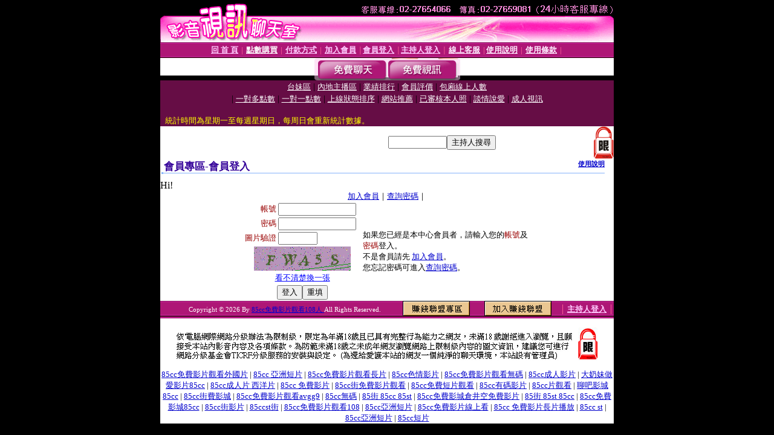

--- FILE ---
content_type: text/html; charset=Big5
request_url: http://85cc-4.p637.com/V4/?AID=225270&FID=1434486&WEBID=AVSHOW
body_size: 396
content:
<script>alert('請先登入會員才能進入主播包廂')</script><script>location.href = '/index.phtml?PUT=up_logon&FID=1434486';</script><form method='POST' action='https://gf744.com/GO/' name='forms' id='SSLforms'>
<input type='hidden' name='CONNECT_ID' value=''>
<input type='hidden' name='FID' value='1434486'>
<input type='hidden' name='SID' value='32c95oeqctm67j37dpng8fgrlg18oiln'>
<input type='hidden' name='AID' value='225270'>
<input type='hidden' name='LTYPE' value='U'>
<input type='hidden' name='WURL' value='http://85cc-4.p637.com'>
</FORM><script Language='JavaScript'>document.getElementById('SSLforms').submit();self.window.focus();</script>